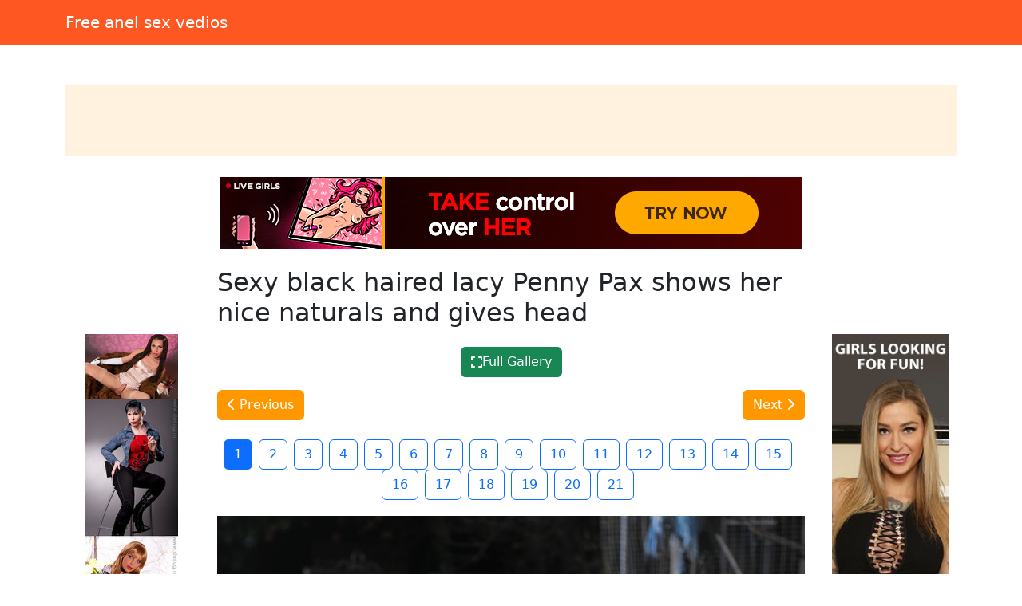

--- FILE ---
content_type: text/html; charset=UTF-8
request_url: https://bloglag.com/post/24490-young-girls-anabela-and-milana-give-a-nerdy-boy-his-first-blowjob
body_size: 5441
content:
<!doctype html><html lang=en>
<head>
<meta charset=utf-8>
<meta name=viewport content="width=device-width,initial-scale=1">
<meta charset=utf-8>
<meta http-equiv=content-language content="en">
<link href=https://cdn.jsdelivr.net/npm/bootstrap@5.3.0/dist/css/bootstrap.min.css rel=stylesheet>
<link rel=stylesheet href=https://cdnjs.cloudflare.com/ajax/libs/font-awesome/6.4.0/css/all.min.css>
<title>Free anel sex vedios</title>
<meta name=description content="Kriss Hotwife Dressed Like A Real Married Slut">
<meta name=keywords content="dressed,married,hotwife,slut,real,vedios,kriss,anel,sex,free">
<meta property="og:locale" content="en_US">
<meta property="og:type" content="website">
<meta property="og:title" content="Free anel sex vedios">
<meta property="og:site_name" content="Free anel sex vedios">
<meta property="og:description" content="Kriss Hotwife Dressed Like A Real Married Slut">
<meta property="og:url" content="http://bloglag.com">
<meta name=twitter:card content="summary">
<meta name=twitter:title content="Free anel sex vedios">
<meta name=twitter:description content="Kriss Hotwife Dressed Like A Real Married Slut">
<link rel=canonical href="https://bloglag.com">
<link rel=icon href=/static/4.png type=image/x-icon>
<style>:root{--theme-primary:#ff9800;--theme-banner:#fff3e0}.bg-purple{background-color:#9c27b0!important}.bg-pink{background-color:#e91e63!important}.bg-orange{background-color:#ff5722!important}.bg-teal{background-color:#009688!important}.bg-brown{background-color:#795548!important}.btn-primary{background-color:var(--theme-primary)!important;border-color:var(--theme-primary)!important}.btn-primary:hover{opacity:.9}.page-item.active .page-link{background-color:var(--theme-primary)!important;border-color:var(--theme-primary)!important}.gallery-thumb img{max-width:100%;height:auto}.pagination{justify-content:center;margin:20px 0;position:relative;z-index:10;flex-wrap:wrap}.gallery-item img{max-width:100%;height:auto}.container-fluid:has(.banner-spot:not(:has(*))){display:none}.banner-spot{min-height:90px;align-items:center;justify-content:center;margin:10px 0;padding:10px;text-align:center}.banner-spot:not(:has(*)){display:none;min-height:0;margin:0;padding:0}.banner-left,.banner-right{min-height:600px}.banner-top,.banner-bottom{min-height:90px}.banner-inline{min-height:250px;margin:20px 0}@media(max-width:768px){.banner-left,.banner-right{min-height:90px;margin:10px 0}.sticky-banner{position:static!important}}.bg-purple{background-color:#6f42c1!important}.bg-pink{background-color:#d63384!important}.bg-brown{background-color:#825d41!important}.sticky-sidebar{position:sticky;top:20px;align-self:flex-start}</style>
<style>.fs-gallery-overlay{position:fixed;top:0;left:0;width:100%;height:100%;background:rgba(0,0,0,.95);z-index:9999;display:none;flex-direction:column;align-items:center;justify-content:center}.fs-gallery-overlay.active{display:flex}.fs-gallery-image{max-width:90%;max-height:70vh;object-fit:contain;border-radius:4px}.fs-gallery-controls{position:absolute;bottom:2rem;left:50%;transform:translateX(-50%);display:flex;gap:1rem;align-items:center;flex-wrap:wrap;justify-content:center;padding:1rem;background:rgba(0,0,0,.7);border-radius:8px}.fs-gallery-btn{background:#9b4dca;color:#fff;border:none;padding:1rem 1.5rem;border-radius:4px;cursor:pointer;font-size:1.4rem;display:flex;align-items:center;gap:.5rem;transition:opacity .2s;font-family:inherit}.fs-gallery-btn:hover{opacity:.85}.fs-gallery-btn.active{background:#28a745}.fs-gallery-close{position:absolute;top:1.5rem;right:1.5rem;background:rgba(255,255,255,.2);color:#fff;border:none;width:4rem;height:4rem;border-radius:50%;cursor:pointer;font-size:2rem;display:flex;align-items:center;justify-content:center}.fs-gallery-close:hover{background:rgba(255,255,255,.3)}.fs-gallery-counter{color:#fff;font-size:1.4rem;padding:.5rem 1rem}.fs-gallery-timer{display:flex;align-items:center;gap:.5rem;color:#fff;font-size:1.2rem}.fs-gallery-timer select{background:rgba(255,255,255,.2);color:#fff;border:1px solid rgba(255,255,255,.3);padding:.5rem;border-radius:4px;font-size:1.2rem}.fs-gallery-timer select option{background:#333;color:#fff}.fs-gallery-progress{position:absolute;bottom:0;left:0;height:4px;background:#9b4dca;transition:width .1s linear}.fs-gallery-hint{position:absolute;top:1.5rem;left:50%;transform:translateX(-50%);color:rgba(255,255,255,.7);font-size:1.2rem;pointer-events:none}.fs-gallery-nav{position:absolute;top:50%;transform:translateY(-50%);background:rgba(255,255,255,.2);color:#fff;border:none;width:5rem;height:8rem;cursor:pointer;font-size:2.5rem;display:flex;align-items:center;justify-content:center;transition:background .2s}.fs-gallery-nav:hover{background:rgba(255,255,255,.3)}.fs-gallery-nav.prev{left:1rem;border-radius:4px}.fs-gallery-nav.next{right:1rem;border-radius:4px}.fs-gallery-trigger{display:inline-flex;align-items:center;gap:.5rem;cursor:pointer}@media(max-width:768px){.fs-gallery-controls{bottom:1rem;gap:.5rem;padding:.8rem}.fs-gallery-btn{padding:.8rem 1rem;font-size:1.2rem}.fs-gallery-nav{width:4rem;height:6rem;font-size:2rem}.fs-gallery-image{max-height:60vh}}</style>
<script async src="https://www.googletagmanager.com/gtag/js?id=G-E6DMLKPHX2"></script>
<script>
  window.dataLayer = window.dataLayer || [];
  function gtag(){dataLayer.push(arguments);}
  gtag('js', new Date());

  gtag('config', 'G-E6DMLKPHX2');
</script>
<meta name=msvalidate.01 content="23574F5151B4D5542CA013C367497C8C">
</head>
<body>
<nav class="navbar navbar-expand-lg navbar-dark bg-orange mb-4">
<div class=container>
<a class=navbar-brand href=/>Free anel sex vedios</a>
</div>
</nav>
<div class="container-fluid py-3">
<div class=container>
<div class="banner-spot banner-top text-dark" style=background-color:#fff3e0>
</div>
</div>
</div>
<center>
<p>
<script type=text/javascript src=//cdn.tsyndicate.com/sdk/v1/bi.js data-ts-spot=4da7e3b84f7f4fbf9fcccc24ed9af6bc data-ts-width=728 data-ts-height=90 data-ts-extid={extid} async defer></script>
</p>
</center>
<div class=container>
<div class=row>
<div class="col-md-2 d-none d-md-block">
<div class=sticky-sidebar>
<div class="banner-spot banner-left">
<br>
<br>
<center>
<p>
<script type=text/javascript>
            atOptions = {
                'key' : '8ebf289c4f46a422ca6a5aed541bd534',
                'format' : 'iframe',
                'height' : 600,
                'width' : 160,
                'params' : {}
            };
        </script>
<script type=text/javascript src=//luxuriousfrownbagful.com/8ebf289c4f46a422ca6a5aed541bd534/invoke.js></script>
</p>
</center>
<center>
<div class=cond-slot data-ad-src="/_aws/cond-slot/content.php?ref=/xo1/4TvSRP&t=v2025-11"></div>
</center>
<br>
<br>
</div>
</div>
</div>
<div class=col-md-8>
<article>
<h2 class=mb-4>Sexy black haired lacy Penny Pax shows her nice naturals and gives head</h2>
<div class=gallery>
<div class="text-center mb-3">
<button type=button class="btn btn-success fs-gallery-trigger" data-fs-gallery='["https:\/\/jpg.telrock.net\/v3?data=7b2275726c223a2268747470733a5c2f5c2f63646e692e706f726e706963732e636f6d5c2f313238305c2f375c2f3132355c2f35393230363237345c2f35393230363237345f3030325f326631382e6a7067222c226b6579223a6e756c6c7d","https:\/\/jpg.telrock.net\/v3?data=7b2275726c223a2268747470733a5c2f5c2f63646e692e706f726e706963732e636f6d5c2f313238305c2f375c2f3132355c2f35393230363237345c2f35393230363237345f3030345f653765372e6a7067222c226b6579223a6e756c6c7d","https:\/\/jpg.telrock.net\/v3?data=7b2275726c223a2268747470733a5c2f5c2f63646e692e706f726e706963732e636f6d5c2f313238305c2f375c2f3132355c2f35393230363237345c2f35393230363237345f3030355f343134632e6a7067222c226b6579223a6e756c6c7d","https:\/\/jpg.telrock.net\/v3?data=7b2275726c223a2268747470733a5c2f5c2f63646e692e706f726e706963732e636f6d5c2f313238305c2f375c2f3132355c2f35393230363237345c2f35393230363237345f3030375f336261352e6a7067222c226b6579223a6e756c6c7d","https:\/\/jpg.telrock.net\/v3?data=7b2275726c223a2268747470733a5c2f5c2f63646e692e706f726e706963732e636f6d5c2f313238305c2f375c2f3132355c2f35393230363237345c2f35393230363237345f3030395f313537392e6a7067222c226b6579223a6e756c6c7d","https:\/\/jpg.telrock.net\/v3?data=7b2275726c223a2268747470733a5c2f5c2f63646e692e706f726e706963732e636f6d5c2f313238305c2f375c2f3132355c2f35393230363237345c2f35393230363237345f3031325f613235352e6a7067222c226b6579223a6e756c6c7d","https:\/\/jpg.telrock.net\/v3?data=7b2275726c223a2268747470733a5c2f5c2f63646e692e706f726e706963732e636f6d5c2f313238305c2f375c2f3132355c2f35393230363237345c2f35393230363237345f3031335f346264662e6a7067222c226b6579223a6e756c6c7d","https:\/\/jpg.telrock.net\/v3?data=7b2275726c223a2268747470733a5c2f5c2f63646e692e706f726e706963732e636f6d5c2f313238305c2f375c2f3132355c2f35393230363237345c2f35393230363237345f3031355f393964362e6a7067222c226b6579223a6e756c6c7d","https:\/\/jpg.telrock.net\/v3?data=7b2275726c223a2268747470733a5c2f5c2f63646e692e706f726e706963732e636f6d5c2f313238305c2f375c2f3132355c2f35393230363237345c2f35393230363237345f3031375f626466362e6a7067222c226b6579223a6e756c6c7d","https:\/\/jpg.telrock.net\/v3?data=7b2275726c223a2268747470733a5c2f5c2f63646e692e706f726e706963732e636f6d5c2f313238305c2f375c2f3132355c2f35393230363237345c2f35393230363237345f3031395f343164652e6a7067222c226b6579223a6e756c6c7d","https:\/\/jpg.telrock.net\/v3?data=7b2275726c223a2268747470733a5c2f5c2f63646e692e706f726e706963732e636f6d5c2f313238305c2f375c2f3132355c2f35393230363237345c2f35393230363237345f3032305f373166372e6a7067222c226b6579223a6e756c6c7d","https:\/\/jpg.telrock.net\/v3?data=7b2275726c223a2268747470733a5c2f5c2f63646e692e706f726e706963732e636f6d5c2f313238305c2f375c2f3132355c2f35393230363237345c2f35393230363237345f3032315f303333312e6a7067222c226b6579223a6e756c6c7d","https:\/\/jpg.telrock.net\/v3?data=7b2275726c223a2268747470733a5c2f5c2f63646e692e706f726e706963732e636f6d5c2f313238305c2f375c2f3132355c2f35393230363237345c2f35393230363237345f3032335f386531362e6a7067222c226b6579223a6e756c6c7d","https:\/\/jpg.telrock.net\/v3?data=7b2275726c223a2268747470733a5c2f5c2f63646e692e706f726e706963732e636f6d5c2f313238305c2f375c2f3132355c2f35393230363237345c2f35393230363237345f3032355f303137362e6a7067222c226b6579223a6e756c6c7d","https:\/\/jpg.telrock.net\/v3?data=7b2275726c223a2268747470733a5c2f5c2f63646e692e706f726e706963732e636f6d5c2f313238305c2f375c2f3132355c2f35393230363237345c2f35393230363237345f3032385f393461382e6a7067222c226b6579223a6e756c6c7d","https:\/\/jpg.telrock.net\/v3?data=7b2275726c223a2268747470733a5c2f5c2f63646e692e706f726e706963732e636f6d5c2f313238305c2f375c2f3132355c2f35393230363237345c2f35393230363237345f3033305f303039612e6a7067222c226b6579223a6e756c6c7d","https:\/\/jpg.telrock.net\/v3?data=7b2275726c223a2268747470733a5c2f5c2f63646e692e706f726e706963732e636f6d5c2f313238305c2f375c2f3132355c2f35393230363237345c2f35393230363237345f3033325f366566632e6a7067222c226b6579223a6e756c6c7d","https:\/\/jpg.telrock.net\/v3?data=7b2275726c223a2268747470733a5c2f5c2f63646e692e706f726e706963732e636f6d5c2f313238305c2f375c2f3132355c2f35393230363237345c2f35393230363237345f3033345f373764352e6a7067222c226b6579223a6e756c6c7d","https:\/\/jpg.telrock.net\/v3?data=7b2275726c223a2268747470733a5c2f5c2f63646e692e706f726e706963732e636f6d5c2f313238305c2f375c2f3132355c2f35393230363237345c2f35393230363237345f3033355f373764352e6a7067222c226b6579223a6e756c6c7d","https:\/\/jpg.telrock.net\/v3?data=7b2275726c223a2268747470733a5c2f5c2f63646e692e706f726e706963732e636f6d5c2f313238305c2f375c2f3132355c2f35393230363237345c2f35393230363237345f3033365f663162652e6a7067222c226b6579223a6e756c6c7d","https:\/\/jpg.telrock.net\/v3?data=7b2275726c223a2268747470733a5c2f5c2f63646e692e706f726e706963732e636f6d5c2f313238305c2f375c2f3132355c2f35393230363237345c2f35393230363237345f3033375f616264652e6a7067222c226b6579223a6e756c6c7d"]' data-fs-index=0>
<i class="fas fa-expand"></i> Full Gallery </button>
</div>
<div class="navigation d-flex justify-content-between mb-4">
<a href="?index=21" class="btn btn-primary">
<i class="fas fa-chevron-left"></i> Previous
</a>
<a href="?index=2" class="btn btn-primary">
Next <i class="fas fa-chevron-right"></i>
</a>
</div>
<div class="pagination justify-content-center">
<a href="?index=1" class="btn btn-outline-primary me-2 active">
1 </a>
<a href="?index=2" class="btn btn-outline-primary me-2">
2 </a>
<a href="?index=3" class="btn btn-outline-primary me-2">
3 </a>
<a href="?index=4" class="btn btn-outline-primary me-2">
4 </a>
<a href="?index=5" class="btn btn-outline-primary me-2">
5 </a>
<a href="?index=6" class="btn btn-outline-primary me-2">
6 </a>
<a href="?index=7" class="btn btn-outline-primary me-2">
7 </a>
<a href="?index=8" class="btn btn-outline-primary me-2">
8 </a>
<a href="?index=9" class="btn btn-outline-primary me-2">
9 </a>
<a href="?index=10" class="btn btn-outline-primary me-2">
10 </a>
<a href="?index=11" class="btn btn-outline-primary me-2">
11 </a>
<a href="?index=12" class="btn btn-outline-primary me-2">
12 </a>
<a href="?index=13" class="btn btn-outline-primary me-2">
13 </a>
<a href="?index=14" class="btn btn-outline-primary me-2">
14 </a>
<a href="?index=15" class="btn btn-outline-primary me-2">
15 </a>
<a href="?index=16" class="btn btn-outline-primary me-2">
16 </a>
<a href="?index=17" class="btn btn-outline-primary me-2">
17 </a>
<a href="?index=18" class="btn btn-outline-primary me-2">
18 </a>
<a href="?index=19" class="btn btn-outline-primary me-2">
19 </a>
<a href="?index=20" class="btn btn-outline-primary me-2">
20 </a>
<a href="?index=21" class="btn btn-outline-primary me-2">
21 </a>
</div>
<div class="gallery-item text-center mb-4">
<a href="?index=2" title="Click for next image">
<img src="https://jpg.telrock.net/v3?data=7b2275726c223a2268747470733a5c2f5c2f63646e692e706f726e706963732e636f6d5c2f313238305c2f375c2f3132355c2f35393230363237345c2f35393230363237345f3030325f326631382e6a7067222c226b6579223a6e756c6c7d" class=img-fluid style=cursor:pointer alt="Sexy black haired lacy Penny Pax shows her nice naturals and gives head">
</a>
</div>
<div class="pagination justify-content-center">
<a href="?index=1" class="btn btn-outline-primary me-2 active">
1 </a>
<a href="?index=2" class="btn btn-outline-primary me-2">
2 </a>
<a href="?index=3" class="btn btn-outline-primary me-2">
3 </a>
<a href="?index=4" class="btn btn-outline-primary me-2">
4 </a>
<a href="?index=5" class="btn btn-outline-primary me-2">
5 </a>
<a href="?index=6" class="btn btn-outline-primary me-2">
6 </a>
<a href="?index=7" class="btn btn-outline-primary me-2">
7 </a>
<a href="?index=8" class="btn btn-outline-primary me-2">
8 </a>
<a href="?index=9" class="btn btn-outline-primary me-2">
9 </a>
<a href="?index=10" class="btn btn-outline-primary me-2">
10 </a>
<a href="?index=11" class="btn btn-outline-primary me-2">
11 </a>
<a href="?index=12" class="btn btn-outline-primary me-2">
12 </a>
<a href="?index=13" class="btn btn-outline-primary me-2">
13 </a>
<a href="?index=14" class="btn btn-outline-primary me-2">
14 </a>
<a href="?index=15" class="btn btn-outline-primary me-2">
15 </a>
<a href="?index=16" class="btn btn-outline-primary me-2">
16 </a>
<a href="?index=17" class="btn btn-outline-primary me-2">
17 </a>
<a href="?index=18" class="btn btn-outline-primary me-2">
18 </a>
<a href="?index=19" class="btn btn-outline-primary me-2">
19 </a>
<a href="?index=20" class="btn btn-outline-primary me-2">
20 </a>
<a href="?index=21" class="btn btn-outline-primary me-2">
21 </a>
</div>
<div class="banner-spot banner-inline mt-4">
</div>
</div>
</article>
</div>
<div class="col-md-2 d-none d-md-block">
<div class=sticky-sidebar>
<div class="banner-spot banner-right">
<br>
<br>
<center>
<p>
<script type=text/javascript>
            atOptions = {
                'key' : '8ebf289c4f46a422ca6a5aed541bd534',
                'format' : 'iframe',
                'height' : 600,
                'width' : 160,
                'params' : {}
            };
        </script>
<script type=text/javascript src=//luxuriousfrownbagful.com/8ebf289c4f46a422ca6a5aed541bd534/invoke.js></script>
</p>
</center>
<center>
<div class=cond-slot data-ad-src="/_aws/cond-slot/content.php?ref=/xo1/4TvSRP&t=v2025-1"></div>
</center>
<br>
<br>
</div>
</div>
</div>
</div>
</div>
<center>
<p>
<script type=text/javascript src=//cdn.tsyndicate.com/sdk/v1/bi.js data-ts-spot=4da7e3b84f7f4fbf9fcccc24ed9af6bc data-ts-width=728 data-ts-height=90 data-ts-extid={extid} async defer></script>
</p>
</center>
<div class="container-fluid bg-light py-3 mt-5">
<div class=container>
<div class="banner-spot banner-bottom">
</div>
</div>
</div>
<footer class="bg-dark text-white py-4">
<div class=container>
<div class=row>
<div class="col-md-6 text-center text-md-start mb-3 mb-md-0">
<p class=mb-1>Copyright &copy; 2026</p>
<p class="mb-0 text-white-50">All rights reserved</p>
</div>
<div class="col-md-6 text-center text-md-end">
<nav class=footer-nav>
<a href=/sitemap.xml class="text-white text-decoration-none me-3">
<i class="fas fa-sitemap me-1"></i>
Sitemap XML
</a>
<a href=/robots.txt class="text-white text-decoration-none me-3">
<i class="fas fa-robot me-1"></i>
Robots txt
</a>
<a href=/ class="text-white text-decoration-none">
<i class="fas fa-home me-1"></i>
bloglag.com </a>
</nav>
</div>
</div>
</div>
</footer>
<script src=https://cdn.jsdelivr.net/npm/bootstrap@5.3.0/dist/js/bootstrap.bundle.min.js></script>
<script>
    // Handle responsive banner behavior
    document.addEventListener('DOMContentLoaded', function() {
        // Function to adjust banners based on viewport width
        function adjustBanners() {
            const windowWidth = window.innerWidth;
            const sidebanners = document.querySelectorAll('.banner-left, .banner-right');

            if (windowWidth < 768) { // Bootstrap's md breakpoint
                sidebanners.forEach(banner => {
                    banner.style.position = 'static';
                    banner.closest('.sticky-sidebar').style.position = 'static';
                });
            } else {
                sidebanners.forEach(banner => {
                    banner.style.position = 'relative';
                    banner.closest('.sticky-sidebar').style.position = 'sticky';
                });
            }
        }

        // Function to handle lazy loading of banners
        function lazyLoadBanners() {
            const banners = document.querySelectorAll('.banner-spot[data-banner-src]');
            banners.forEach(banner => {
                if (banner.getBoundingClientRect().top <= window.innerHeight) {
                    const src = banner.getAttribute('data-banner-src');
                    if (src) {
                        banner.removeAttribute('data-banner-src');
                        // Add your banner loading logic here
                    }
                }
            });
        }

        // Initial adjustments
        adjustBanners();
        lazyLoadBanners();

        // Add event listeners
        window.addEventListener('resize', adjustBanners);
        window.addEventListener('scroll', lazyLoadBanners);

        // Optional: Cleanup on page unload
        window.addEventListener('unload', function() {
            window.removeEventListener('resize', adjustBanners);
            window.removeEventListener('scroll', lazyLoadBanners);
        });
    });
</script>
<script>
    (function () {
        window.pagespeed = window.pagespeed || {};
        window.pagespeed.CriticalImages = window.pagespeed.CriticalImages || {
            checkImageForCriticality: function() {}
        };

        const slots = document.querySelectorAll('.cond-slot');
        if (slots.length === 0) return;


        function parseParams(url) {
            const params = {};
            if (!url) return params;

            const queryStart = url.indexOf('?');
            if (queryStart === -1) return params;

            const queryString = url.substring(queryStart + 1);
            queryString.split('&').forEach(part => {
                const [key, value] = part.split('=');
                if (key) params[key] = decodeURIComponent(value || '');
            });

            return params;
        }

        const batchUrl = '/_aws/cond-slot/batch.php';

        const lastSlash = batchUrl.lastIndexOf('/');
        const servicePath = lastSlash > -1 ? batchUrl.substring(0, lastSlash) : '';

        const banners = [];
        const slotMap = new Map();

        slots.forEach((slot, idx) => {
            const url = slot.dataset.adSrc;
            if (!url) return;

            const slotId = 'slot-' + idx;
            slotMap.set(slotId, slot);

            const params = parseParams(url);

            const banner = {
                id: slotId,
                ref: params.ref || '#'
            };

            if ('t' in params) banner.t = params.t;
            if ('b' in params) banner.b = params.b;
            if ('img' in params) banner.img = params.img;
            if ('blank' in params) banner.blank = params.blank;
            if ('creative_id' in params) banner.creative_id = params.creative_id;

            banners.push(banner);
        });

        if (banners.length === 0) return;


        const startTime = performance.now();

        // Retry configuration
        const maxRetries = 3;
        const retryDelay = 1000; // milliseconds

        function fetchBatch(attempt = 1) {
            const seed = Date.now() + '-' + Math.random().toString(36).substr(2, 9);

            const urlWithSeed = batchUrl + (batchUrl.includes('?') ? '&' : '?') + 'sid=' + seed;


            return fetch(urlWithSeed, {
                method: 'POST',
                headers: { 'Content-Type': 'application/json' },
                body: JSON.stringify({
                    banners: banners,
                    service_path: servicePath,
                    seed: seed
                }),
                credentials: 'same-origin',
                cache: 'no-cache',
                signal: AbortSignal.timeout ? AbortSignal.timeout(30000) : undefined // 30s timeout
            })
                .then(resp => {
                    if (resp.ok && resp.status === 200) return resp.json();
                    throw new Error('HTTP ' + resp.status);
                })
                .then(data => {
                    const loadTime = Math.round(performance.now() - startTime);


                    if (data.banners) {
                        let successCount = 0;
                        let errorCount = 0;

                        Object.keys(data.banners).forEach(slotId => {
                            const slot = slotMap.get(slotId);
                            const result = data.banners[slotId];

                            if (slot && result.html) {
                                slot.innerHTML = result.html;
                                successCount++;
                            } else if (slot && result.error) {
                                slot.innerHTML = '';
                                errorCount++;
                            }
                        });

                    }
                })
                .catch(err => {

                    if (attempt < maxRetries) {
                        const delay = retryDelay * Math.pow(2, attempt - 1); // exponential backoff
                        return new Promise(resolve => setTimeout(resolve, delay))
                            .then(() => fetchBatch(attempt + 1));
                    } else {
                        slots.forEach(slot => slot.innerHTML = '');
                        throw err;
                    }
                });
        }

        fetchBatch();
    })();
</script>
<script src=/static/fs-gallery.js></script>
<aside style="margin:1.5em auto;padding:.75em 1em;border-top:1px solid;border-bottom:1px solid;opacity:.7;font-size:.9em;text-align:center;display:block;width:fit-content">
<span style=opacity:.6>See also:</span>
<a href=https://tiktokpornstar.com/ style=color:inherit;text-decoration:underline rel=noopener>tiktokpornstar.com</a>
</aside><script defer src="https://static.cloudflareinsights.com/beacon.min.js/vcd15cbe7772f49c399c6a5babf22c1241717689176015" integrity="sha512-ZpsOmlRQV6y907TI0dKBHq9Md29nnaEIPlkf84rnaERnq6zvWvPUqr2ft8M1aS28oN72PdrCzSjY4U6VaAw1EQ==" data-cf-beacon='{"version":"2024.11.0","token":"4fb52c002b464ffebbaf8be7d7c781ca","r":1,"server_timing":{"name":{"cfCacheStatus":true,"cfEdge":true,"cfExtPri":true,"cfL4":true,"cfOrigin":true,"cfSpeedBrain":true},"location_startswith":null}}' crossorigin="anonymous"></script>
</body>
</html>